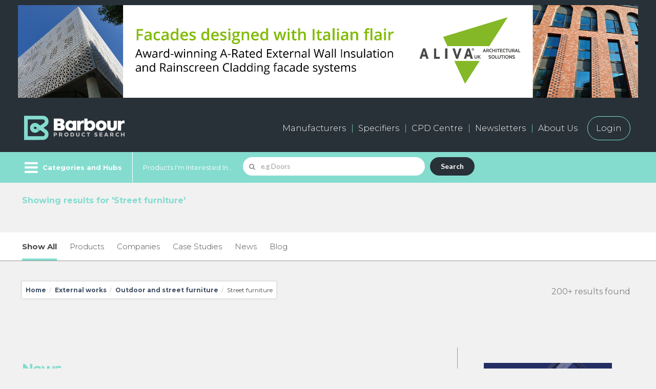

--- FILE ---
content_type: text/html; charset=utf-8
request_url: https://www.google.com/recaptcha/api2/anchor?ar=1&k=6Lf7Da8nAAAAAEaczp5B7RZ0ATNxCPRZs77wAC46&co=aHR0cHM6Ly93d3cuYmFyYm91cnByb2R1Y3RzZWFyY2guaW5mbzo0NDM.&hl=en&v=PoyoqOPhxBO7pBk68S4YbpHZ&size=normal&anchor-ms=20000&execute-ms=30000&cb=vssa2h1yd95p
body_size: 49393
content:
<!DOCTYPE HTML><html dir="ltr" lang="en"><head><meta http-equiv="Content-Type" content="text/html; charset=UTF-8">
<meta http-equiv="X-UA-Compatible" content="IE=edge">
<title>reCAPTCHA</title>
<style type="text/css">
/* cyrillic-ext */
@font-face {
  font-family: 'Roboto';
  font-style: normal;
  font-weight: 400;
  font-stretch: 100%;
  src: url(//fonts.gstatic.com/s/roboto/v48/KFO7CnqEu92Fr1ME7kSn66aGLdTylUAMa3GUBHMdazTgWw.woff2) format('woff2');
  unicode-range: U+0460-052F, U+1C80-1C8A, U+20B4, U+2DE0-2DFF, U+A640-A69F, U+FE2E-FE2F;
}
/* cyrillic */
@font-face {
  font-family: 'Roboto';
  font-style: normal;
  font-weight: 400;
  font-stretch: 100%;
  src: url(//fonts.gstatic.com/s/roboto/v48/KFO7CnqEu92Fr1ME7kSn66aGLdTylUAMa3iUBHMdazTgWw.woff2) format('woff2');
  unicode-range: U+0301, U+0400-045F, U+0490-0491, U+04B0-04B1, U+2116;
}
/* greek-ext */
@font-face {
  font-family: 'Roboto';
  font-style: normal;
  font-weight: 400;
  font-stretch: 100%;
  src: url(//fonts.gstatic.com/s/roboto/v48/KFO7CnqEu92Fr1ME7kSn66aGLdTylUAMa3CUBHMdazTgWw.woff2) format('woff2');
  unicode-range: U+1F00-1FFF;
}
/* greek */
@font-face {
  font-family: 'Roboto';
  font-style: normal;
  font-weight: 400;
  font-stretch: 100%;
  src: url(//fonts.gstatic.com/s/roboto/v48/KFO7CnqEu92Fr1ME7kSn66aGLdTylUAMa3-UBHMdazTgWw.woff2) format('woff2');
  unicode-range: U+0370-0377, U+037A-037F, U+0384-038A, U+038C, U+038E-03A1, U+03A3-03FF;
}
/* math */
@font-face {
  font-family: 'Roboto';
  font-style: normal;
  font-weight: 400;
  font-stretch: 100%;
  src: url(//fonts.gstatic.com/s/roboto/v48/KFO7CnqEu92Fr1ME7kSn66aGLdTylUAMawCUBHMdazTgWw.woff2) format('woff2');
  unicode-range: U+0302-0303, U+0305, U+0307-0308, U+0310, U+0312, U+0315, U+031A, U+0326-0327, U+032C, U+032F-0330, U+0332-0333, U+0338, U+033A, U+0346, U+034D, U+0391-03A1, U+03A3-03A9, U+03B1-03C9, U+03D1, U+03D5-03D6, U+03F0-03F1, U+03F4-03F5, U+2016-2017, U+2034-2038, U+203C, U+2040, U+2043, U+2047, U+2050, U+2057, U+205F, U+2070-2071, U+2074-208E, U+2090-209C, U+20D0-20DC, U+20E1, U+20E5-20EF, U+2100-2112, U+2114-2115, U+2117-2121, U+2123-214F, U+2190, U+2192, U+2194-21AE, U+21B0-21E5, U+21F1-21F2, U+21F4-2211, U+2213-2214, U+2216-22FF, U+2308-230B, U+2310, U+2319, U+231C-2321, U+2336-237A, U+237C, U+2395, U+239B-23B7, U+23D0, U+23DC-23E1, U+2474-2475, U+25AF, U+25B3, U+25B7, U+25BD, U+25C1, U+25CA, U+25CC, U+25FB, U+266D-266F, U+27C0-27FF, U+2900-2AFF, U+2B0E-2B11, U+2B30-2B4C, U+2BFE, U+3030, U+FF5B, U+FF5D, U+1D400-1D7FF, U+1EE00-1EEFF;
}
/* symbols */
@font-face {
  font-family: 'Roboto';
  font-style: normal;
  font-weight: 400;
  font-stretch: 100%;
  src: url(//fonts.gstatic.com/s/roboto/v48/KFO7CnqEu92Fr1ME7kSn66aGLdTylUAMaxKUBHMdazTgWw.woff2) format('woff2');
  unicode-range: U+0001-000C, U+000E-001F, U+007F-009F, U+20DD-20E0, U+20E2-20E4, U+2150-218F, U+2190, U+2192, U+2194-2199, U+21AF, U+21E6-21F0, U+21F3, U+2218-2219, U+2299, U+22C4-22C6, U+2300-243F, U+2440-244A, U+2460-24FF, U+25A0-27BF, U+2800-28FF, U+2921-2922, U+2981, U+29BF, U+29EB, U+2B00-2BFF, U+4DC0-4DFF, U+FFF9-FFFB, U+10140-1018E, U+10190-1019C, U+101A0, U+101D0-101FD, U+102E0-102FB, U+10E60-10E7E, U+1D2C0-1D2D3, U+1D2E0-1D37F, U+1F000-1F0FF, U+1F100-1F1AD, U+1F1E6-1F1FF, U+1F30D-1F30F, U+1F315, U+1F31C, U+1F31E, U+1F320-1F32C, U+1F336, U+1F378, U+1F37D, U+1F382, U+1F393-1F39F, U+1F3A7-1F3A8, U+1F3AC-1F3AF, U+1F3C2, U+1F3C4-1F3C6, U+1F3CA-1F3CE, U+1F3D4-1F3E0, U+1F3ED, U+1F3F1-1F3F3, U+1F3F5-1F3F7, U+1F408, U+1F415, U+1F41F, U+1F426, U+1F43F, U+1F441-1F442, U+1F444, U+1F446-1F449, U+1F44C-1F44E, U+1F453, U+1F46A, U+1F47D, U+1F4A3, U+1F4B0, U+1F4B3, U+1F4B9, U+1F4BB, U+1F4BF, U+1F4C8-1F4CB, U+1F4D6, U+1F4DA, U+1F4DF, U+1F4E3-1F4E6, U+1F4EA-1F4ED, U+1F4F7, U+1F4F9-1F4FB, U+1F4FD-1F4FE, U+1F503, U+1F507-1F50B, U+1F50D, U+1F512-1F513, U+1F53E-1F54A, U+1F54F-1F5FA, U+1F610, U+1F650-1F67F, U+1F687, U+1F68D, U+1F691, U+1F694, U+1F698, U+1F6AD, U+1F6B2, U+1F6B9-1F6BA, U+1F6BC, U+1F6C6-1F6CF, U+1F6D3-1F6D7, U+1F6E0-1F6EA, U+1F6F0-1F6F3, U+1F6F7-1F6FC, U+1F700-1F7FF, U+1F800-1F80B, U+1F810-1F847, U+1F850-1F859, U+1F860-1F887, U+1F890-1F8AD, U+1F8B0-1F8BB, U+1F8C0-1F8C1, U+1F900-1F90B, U+1F93B, U+1F946, U+1F984, U+1F996, U+1F9E9, U+1FA00-1FA6F, U+1FA70-1FA7C, U+1FA80-1FA89, U+1FA8F-1FAC6, U+1FACE-1FADC, U+1FADF-1FAE9, U+1FAF0-1FAF8, U+1FB00-1FBFF;
}
/* vietnamese */
@font-face {
  font-family: 'Roboto';
  font-style: normal;
  font-weight: 400;
  font-stretch: 100%;
  src: url(//fonts.gstatic.com/s/roboto/v48/KFO7CnqEu92Fr1ME7kSn66aGLdTylUAMa3OUBHMdazTgWw.woff2) format('woff2');
  unicode-range: U+0102-0103, U+0110-0111, U+0128-0129, U+0168-0169, U+01A0-01A1, U+01AF-01B0, U+0300-0301, U+0303-0304, U+0308-0309, U+0323, U+0329, U+1EA0-1EF9, U+20AB;
}
/* latin-ext */
@font-face {
  font-family: 'Roboto';
  font-style: normal;
  font-weight: 400;
  font-stretch: 100%;
  src: url(//fonts.gstatic.com/s/roboto/v48/KFO7CnqEu92Fr1ME7kSn66aGLdTylUAMa3KUBHMdazTgWw.woff2) format('woff2');
  unicode-range: U+0100-02BA, U+02BD-02C5, U+02C7-02CC, U+02CE-02D7, U+02DD-02FF, U+0304, U+0308, U+0329, U+1D00-1DBF, U+1E00-1E9F, U+1EF2-1EFF, U+2020, U+20A0-20AB, U+20AD-20C0, U+2113, U+2C60-2C7F, U+A720-A7FF;
}
/* latin */
@font-face {
  font-family: 'Roboto';
  font-style: normal;
  font-weight: 400;
  font-stretch: 100%;
  src: url(//fonts.gstatic.com/s/roboto/v48/KFO7CnqEu92Fr1ME7kSn66aGLdTylUAMa3yUBHMdazQ.woff2) format('woff2');
  unicode-range: U+0000-00FF, U+0131, U+0152-0153, U+02BB-02BC, U+02C6, U+02DA, U+02DC, U+0304, U+0308, U+0329, U+2000-206F, U+20AC, U+2122, U+2191, U+2193, U+2212, U+2215, U+FEFF, U+FFFD;
}
/* cyrillic-ext */
@font-face {
  font-family: 'Roboto';
  font-style: normal;
  font-weight: 500;
  font-stretch: 100%;
  src: url(//fonts.gstatic.com/s/roboto/v48/KFO7CnqEu92Fr1ME7kSn66aGLdTylUAMa3GUBHMdazTgWw.woff2) format('woff2');
  unicode-range: U+0460-052F, U+1C80-1C8A, U+20B4, U+2DE0-2DFF, U+A640-A69F, U+FE2E-FE2F;
}
/* cyrillic */
@font-face {
  font-family: 'Roboto';
  font-style: normal;
  font-weight: 500;
  font-stretch: 100%;
  src: url(//fonts.gstatic.com/s/roboto/v48/KFO7CnqEu92Fr1ME7kSn66aGLdTylUAMa3iUBHMdazTgWw.woff2) format('woff2');
  unicode-range: U+0301, U+0400-045F, U+0490-0491, U+04B0-04B1, U+2116;
}
/* greek-ext */
@font-face {
  font-family: 'Roboto';
  font-style: normal;
  font-weight: 500;
  font-stretch: 100%;
  src: url(//fonts.gstatic.com/s/roboto/v48/KFO7CnqEu92Fr1ME7kSn66aGLdTylUAMa3CUBHMdazTgWw.woff2) format('woff2');
  unicode-range: U+1F00-1FFF;
}
/* greek */
@font-face {
  font-family: 'Roboto';
  font-style: normal;
  font-weight: 500;
  font-stretch: 100%;
  src: url(//fonts.gstatic.com/s/roboto/v48/KFO7CnqEu92Fr1ME7kSn66aGLdTylUAMa3-UBHMdazTgWw.woff2) format('woff2');
  unicode-range: U+0370-0377, U+037A-037F, U+0384-038A, U+038C, U+038E-03A1, U+03A3-03FF;
}
/* math */
@font-face {
  font-family: 'Roboto';
  font-style: normal;
  font-weight: 500;
  font-stretch: 100%;
  src: url(//fonts.gstatic.com/s/roboto/v48/KFO7CnqEu92Fr1ME7kSn66aGLdTylUAMawCUBHMdazTgWw.woff2) format('woff2');
  unicode-range: U+0302-0303, U+0305, U+0307-0308, U+0310, U+0312, U+0315, U+031A, U+0326-0327, U+032C, U+032F-0330, U+0332-0333, U+0338, U+033A, U+0346, U+034D, U+0391-03A1, U+03A3-03A9, U+03B1-03C9, U+03D1, U+03D5-03D6, U+03F0-03F1, U+03F4-03F5, U+2016-2017, U+2034-2038, U+203C, U+2040, U+2043, U+2047, U+2050, U+2057, U+205F, U+2070-2071, U+2074-208E, U+2090-209C, U+20D0-20DC, U+20E1, U+20E5-20EF, U+2100-2112, U+2114-2115, U+2117-2121, U+2123-214F, U+2190, U+2192, U+2194-21AE, U+21B0-21E5, U+21F1-21F2, U+21F4-2211, U+2213-2214, U+2216-22FF, U+2308-230B, U+2310, U+2319, U+231C-2321, U+2336-237A, U+237C, U+2395, U+239B-23B7, U+23D0, U+23DC-23E1, U+2474-2475, U+25AF, U+25B3, U+25B7, U+25BD, U+25C1, U+25CA, U+25CC, U+25FB, U+266D-266F, U+27C0-27FF, U+2900-2AFF, U+2B0E-2B11, U+2B30-2B4C, U+2BFE, U+3030, U+FF5B, U+FF5D, U+1D400-1D7FF, U+1EE00-1EEFF;
}
/* symbols */
@font-face {
  font-family: 'Roboto';
  font-style: normal;
  font-weight: 500;
  font-stretch: 100%;
  src: url(//fonts.gstatic.com/s/roboto/v48/KFO7CnqEu92Fr1ME7kSn66aGLdTylUAMaxKUBHMdazTgWw.woff2) format('woff2');
  unicode-range: U+0001-000C, U+000E-001F, U+007F-009F, U+20DD-20E0, U+20E2-20E4, U+2150-218F, U+2190, U+2192, U+2194-2199, U+21AF, U+21E6-21F0, U+21F3, U+2218-2219, U+2299, U+22C4-22C6, U+2300-243F, U+2440-244A, U+2460-24FF, U+25A0-27BF, U+2800-28FF, U+2921-2922, U+2981, U+29BF, U+29EB, U+2B00-2BFF, U+4DC0-4DFF, U+FFF9-FFFB, U+10140-1018E, U+10190-1019C, U+101A0, U+101D0-101FD, U+102E0-102FB, U+10E60-10E7E, U+1D2C0-1D2D3, U+1D2E0-1D37F, U+1F000-1F0FF, U+1F100-1F1AD, U+1F1E6-1F1FF, U+1F30D-1F30F, U+1F315, U+1F31C, U+1F31E, U+1F320-1F32C, U+1F336, U+1F378, U+1F37D, U+1F382, U+1F393-1F39F, U+1F3A7-1F3A8, U+1F3AC-1F3AF, U+1F3C2, U+1F3C4-1F3C6, U+1F3CA-1F3CE, U+1F3D4-1F3E0, U+1F3ED, U+1F3F1-1F3F3, U+1F3F5-1F3F7, U+1F408, U+1F415, U+1F41F, U+1F426, U+1F43F, U+1F441-1F442, U+1F444, U+1F446-1F449, U+1F44C-1F44E, U+1F453, U+1F46A, U+1F47D, U+1F4A3, U+1F4B0, U+1F4B3, U+1F4B9, U+1F4BB, U+1F4BF, U+1F4C8-1F4CB, U+1F4D6, U+1F4DA, U+1F4DF, U+1F4E3-1F4E6, U+1F4EA-1F4ED, U+1F4F7, U+1F4F9-1F4FB, U+1F4FD-1F4FE, U+1F503, U+1F507-1F50B, U+1F50D, U+1F512-1F513, U+1F53E-1F54A, U+1F54F-1F5FA, U+1F610, U+1F650-1F67F, U+1F687, U+1F68D, U+1F691, U+1F694, U+1F698, U+1F6AD, U+1F6B2, U+1F6B9-1F6BA, U+1F6BC, U+1F6C6-1F6CF, U+1F6D3-1F6D7, U+1F6E0-1F6EA, U+1F6F0-1F6F3, U+1F6F7-1F6FC, U+1F700-1F7FF, U+1F800-1F80B, U+1F810-1F847, U+1F850-1F859, U+1F860-1F887, U+1F890-1F8AD, U+1F8B0-1F8BB, U+1F8C0-1F8C1, U+1F900-1F90B, U+1F93B, U+1F946, U+1F984, U+1F996, U+1F9E9, U+1FA00-1FA6F, U+1FA70-1FA7C, U+1FA80-1FA89, U+1FA8F-1FAC6, U+1FACE-1FADC, U+1FADF-1FAE9, U+1FAF0-1FAF8, U+1FB00-1FBFF;
}
/* vietnamese */
@font-face {
  font-family: 'Roboto';
  font-style: normal;
  font-weight: 500;
  font-stretch: 100%;
  src: url(//fonts.gstatic.com/s/roboto/v48/KFO7CnqEu92Fr1ME7kSn66aGLdTylUAMa3OUBHMdazTgWw.woff2) format('woff2');
  unicode-range: U+0102-0103, U+0110-0111, U+0128-0129, U+0168-0169, U+01A0-01A1, U+01AF-01B0, U+0300-0301, U+0303-0304, U+0308-0309, U+0323, U+0329, U+1EA0-1EF9, U+20AB;
}
/* latin-ext */
@font-face {
  font-family: 'Roboto';
  font-style: normal;
  font-weight: 500;
  font-stretch: 100%;
  src: url(//fonts.gstatic.com/s/roboto/v48/KFO7CnqEu92Fr1ME7kSn66aGLdTylUAMa3KUBHMdazTgWw.woff2) format('woff2');
  unicode-range: U+0100-02BA, U+02BD-02C5, U+02C7-02CC, U+02CE-02D7, U+02DD-02FF, U+0304, U+0308, U+0329, U+1D00-1DBF, U+1E00-1E9F, U+1EF2-1EFF, U+2020, U+20A0-20AB, U+20AD-20C0, U+2113, U+2C60-2C7F, U+A720-A7FF;
}
/* latin */
@font-face {
  font-family: 'Roboto';
  font-style: normal;
  font-weight: 500;
  font-stretch: 100%;
  src: url(//fonts.gstatic.com/s/roboto/v48/KFO7CnqEu92Fr1ME7kSn66aGLdTylUAMa3yUBHMdazQ.woff2) format('woff2');
  unicode-range: U+0000-00FF, U+0131, U+0152-0153, U+02BB-02BC, U+02C6, U+02DA, U+02DC, U+0304, U+0308, U+0329, U+2000-206F, U+20AC, U+2122, U+2191, U+2193, U+2212, U+2215, U+FEFF, U+FFFD;
}
/* cyrillic-ext */
@font-face {
  font-family: 'Roboto';
  font-style: normal;
  font-weight: 900;
  font-stretch: 100%;
  src: url(//fonts.gstatic.com/s/roboto/v48/KFO7CnqEu92Fr1ME7kSn66aGLdTylUAMa3GUBHMdazTgWw.woff2) format('woff2');
  unicode-range: U+0460-052F, U+1C80-1C8A, U+20B4, U+2DE0-2DFF, U+A640-A69F, U+FE2E-FE2F;
}
/* cyrillic */
@font-face {
  font-family: 'Roboto';
  font-style: normal;
  font-weight: 900;
  font-stretch: 100%;
  src: url(//fonts.gstatic.com/s/roboto/v48/KFO7CnqEu92Fr1ME7kSn66aGLdTylUAMa3iUBHMdazTgWw.woff2) format('woff2');
  unicode-range: U+0301, U+0400-045F, U+0490-0491, U+04B0-04B1, U+2116;
}
/* greek-ext */
@font-face {
  font-family: 'Roboto';
  font-style: normal;
  font-weight: 900;
  font-stretch: 100%;
  src: url(//fonts.gstatic.com/s/roboto/v48/KFO7CnqEu92Fr1ME7kSn66aGLdTylUAMa3CUBHMdazTgWw.woff2) format('woff2');
  unicode-range: U+1F00-1FFF;
}
/* greek */
@font-face {
  font-family: 'Roboto';
  font-style: normal;
  font-weight: 900;
  font-stretch: 100%;
  src: url(//fonts.gstatic.com/s/roboto/v48/KFO7CnqEu92Fr1ME7kSn66aGLdTylUAMa3-UBHMdazTgWw.woff2) format('woff2');
  unicode-range: U+0370-0377, U+037A-037F, U+0384-038A, U+038C, U+038E-03A1, U+03A3-03FF;
}
/* math */
@font-face {
  font-family: 'Roboto';
  font-style: normal;
  font-weight: 900;
  font-stretch: 100%;
  src: url(//fonts.gstatic.com/s/roboto/v48/KFO7CnqEu92Fr1ME7kSn66aGLdTylUAMawCUBHMdazTgWw.woff2) format('woff2');
  unicode-range: U+0302-0303, U+0305, U+0307-0308, U+0310, U+0312, U+0315, U+031A, U+0326-0327, U+032C, U+032F-0330, U+0332-0333, U+0338, U+033A, U+0346, U+034D, U+0391-03A1, U+03A3-03A9, U+03B1-03C9, U+03D1, U+03D5-03D6, U+03F0-03F1, U+03F4-03F5, U+2016-2017, U+2034-2038, U+203C, U+2040, U+2043, U+2047, U+2050, U+2057, U+205F, U+2070-2071, U+2074-208E, U+2090-209C, U+20D0-20DC, U+20E1, U+20E5-20EF, U+2100-2112, U+2114-2115, U+2117-2121, U+2123-214F, U+2190, U+2192, U+2194-21AE, U+21B0-21E5, U+21F1-21F2, U+21F4-2211, U+2213-2214, U+2216-22FF, U+2308-230B, U+2310, U+2319, U+231C-2321, U+2336-237A, U+237C, U+2395, U+239B-23B7, U+23D0, U+23DC-23E1, U+2474-2475, U+25AF, U+25B3, U+25B7, U+25BD, U+25C1, U+25CA, U+25CC, U+25FB, U+266D-266F, U+27C0-27FF, U+2900-2AFF, U+2B0E-2B11, U+2B30-2B4C, U+2BFE, U+3030, U+FF5B, U+FF5D, U+1D400-1D7FF, U+1EE00-1EEFF;
}
/* symbols */
@font-face {
  font-family: 'Roboto';
  font-style: normal;
  font-weight: 900;
  font-stretch: 100%;
  src: url(//fonts.gstatic.com/s/roboto/v48/KFO7CnqEu92Fr1ME7kSn66aGLdTylUAMaxKUBHMdazTgWw.woff2) format('woff2');
  unicode-range: U+0001-000C, U+000E-001F, U+007F-009F, U+20DD-20E0, U+20E2-20E4, U+2150-218F, U+2190, U+2192, U+2194-2199, U+21AF, U+21E6-21F0, U+21F3, U+2218-2219, U+2299, U+22C4-22C6, U+2300-243F, U+2440-244A, U+2460-24FF, U+25A0-27BF, U+2800-28FF, U+2921-2922, U+2981, U+29BF, U+29EB, U+2B00-2BFF, U+4DC0-4DFF, U+FFF9-FFFB, U+10140-1018E, U+10190-1019C, U+101A0, U+101D0-101FD, U+102E0-102FB, U+10E60-10E7E, U+1D2C0-1D2D3, U+1D2E0-1D37F, U+1F000-1F0FF, U+1F100-1F1AD, U+1F1E6-1F1FF, U+1F30D-1F30F, U+1F315, U+1F31C, U+1F31E, U+1F320-1F32C, U+1F336, U+1F378, U+1F37D, U+1F382, U+1F393-1F39F, U+1F3A7-1F3A8, U+1F3AC-1F3AF, U+1F3C2, U+1F3C4-1F3C6, U+1F3CA-1F3CE, U+1F3D4-1F3E0, U+1F3ED, U+1F3F1-1F3F3, U+1F3F5-1F3F7, U+1F408, U+1F415, U+1F41F, U+1F426, U+1F43F, U+1F441-1F442, U+1F444, U+1F446-1F449, U+1F44C-1F44E, U+1F453, U+1F46A, U+1F47D, U+1F4A3, U+1F4B0, U+1F4B3, U+1F4B9, U+1F4BB, U+1F4BF, U+1F4C8-1F4CB, U+1F4D6, U+1F4DA, U+1F4DF, U+1F4E3-1F4E6, U+1F4EA-1F4ED, U+1F4F7, U+1F4F9-1F4FB, U+1F4FD-1F4FE, U+1F503, U+1F507-1F50B, U+1F50D, U+1F512-1F513, U+1F53E-1F54A, U+1F54F-1F5FA, U+1F610, U+1F650-1F67F, U+1F687, U+1F68D, U+1F691, U+1F694, U+1F698, U+1F6AD, U+1F6B2, U+1F6B9-1F6BA, U+1F6BC, U+1F6C6-1F6CF, U+1F6D3-1F6D7, U+1F6E0-1F6EA, U+1F6F0-1F6F3, U+1F6F7-1F6FC, U+1F700-1F7FF, U+1F800-1F80B, U+1F810-1F847, U+1F850-1F859, U+1F860-1F887, U+1F890-1F8AD, U+1F8B0-1F8BB, U+1F8C0-1F8C1, U+1F900-1F90B, U+1F93B, U+1F946, U+1F984, U+1F996, U+1F9E9, U+1FA00-1FA6F, U+1FA70-1FA7C, U+1FA80-1FA89, U+1FA8F-1FAC6, U+1FACE-1FADC, U+1FADF-1FAE9, U+1FAF0-1FAF8, U+1FB00-1FBFF;
}
/* vietnamese */
@font-face {
  font-family: 'Roboto';
  font-style: normal;
  font-weight: 900;
  font-stretch: 100%;
  src: url(//fonts.gstatic.com/s/roboto/v48/KFO7CnqEu92Fr1ME7kSn66aGLdTylUAMa3OUBHMdazTgWw.woff2) format('woff2');
  unicode-range: U+0102-0103, U+0110-0111, U+0128-0129, U+0168-0169, U+01A0-01A1, U+01AF-01B0, U+0300-0301, U+0303-0304, U+0308-0309, U+0323, U+0329, U+1EA0-1EF9, U+20AB;
}
/* latin-ext */
@font-face {
  font-family: 'Roboto';
  font-style: normal;
  font-weight: 900;
  font-stretch: 100%;
  src: url(//fonts.gstatic.com/s/roboto/v48/KFO7CnqEu92Fr1ME7kSn66aGLdTylUAMa3KUBHMdazTgWw.woff2) format('woff2');
  unicode-range: U+0100-02BA, U+02BD-02C5, U+02C7-02CC, U+02CE-02D7, U+02DD-02FF, U+0304, U+0308, U+0329, U+1D00-1DBF, U+1E00-1E9F, U+1EF2-1EFF, U+2020, U+20A0-20AB, U+20AD-20C0, U+2113, U+2C60-2C7F, U+A720-A7FF;
}
/* latin */
@font-face {
  font-family: 'Roboto';
  font-style: normal;
  font-weight: 900;
  font-stretch: 100%;
  src: url(//fonts.gstatic.com/s/roboto/v48/KFO7CnqEu92Fr1ME7kSn66aGLdTylUAMa3yUBHMdazQ.woff2) format('woff2');
  unicode-range: U+0000-00FF, U+0131, U+0152-0153, U+02BB-02BC, U+02C6, U+02DA, U+02DC, U+0304, U+0308, U+0329, U+2000-206F, U+20AC, U+2122, U+2191, U+2193, U+2212, U+2215, U+FEFF, U+FFFD;
}

</style>
<link rel="stylesheet" type="text/css" href="https://www.gstatic.com/recaptcha/releases/PoyoqOPhxBO7pBk68S4YbpHZ/styles__ltr.css">
<script nonce="Oj-b6Gycn7eGaoe3PmODow" type="text/javascript">window['__recaptcha_api'] = 'https://www.google.com/recaptcha/api2/';</script>
<script type="text/javascript" src="https://www.gstatic.com/recaptcha/releases/PoyoqOPhxBO7pBk68S4YbpHZ/recaptcha__en.js" nonce="Oj-b6Gycn7eGaoe3PmODow">
      
    </script></head>
<body><div id="rc-anchor-alert" class="rc-anchor-alert"></div>
<input type="hidden" id="recaptcha-token" value="[base64]">
<script type="text/javascript" nonce="Oj-b6Gycn7eGaoe3PmODow">
      recaptcha.anchor.Main.init("[\x22ainput\x22,[\x22bgdata\x22,\x22\x22,\[base64]/[base64]/[base64]/bmV3IHJbeF0oY1swXSk6RT09Mj9uZXcgclt4XShjWzBdLGNbMV0pOkU9PTM/bmV3IHJbeF0oY1swXSxjWzFdLGNbMl0pOkU9PTQ/[base64]/[base64]/[base64]/[base64]/[base64]/[base64]/[base64]/[base64]\x22,\[base64]\x22,\x22YcK5wow7S8Kpw5ArwqPCsR0VwpFmw4nDgCHDhjshOcOwFMOEbA1zwoM8TMKYHMOUTRp7N0rDvQ3DuUrCgx/[base64]/CkMKELMKgMsOaLwZUwpFwW8OeEG8Xwr3DtwLDumVdwqpuCBTDisKXG3t/DCDDp8OWwpcUG8KWw5/Cu8O/w5zDgxc/[base64]/f2wewrDDhHQBFjjCp8KbH8KFO1HDssOmWcOtXMKYXUXDshnCssOjaV8ofsOeXMKlwqnDv0XDh3UTwoXDmsOHc8Oww5PCn1fDmsOnw7vDoMKiCsOuwqXDtQpVw6RhF8Kzw4fDvlNybUnDhhtDw7vCgMK4csOVw6jDg8KeGcK6w6R/ccO/[base64]/wrJDWsK8w4lLKBDDlU/CilfDon90woxXw7gjcsKBw4Ibwrt3FDdgw7bCphPDinMgw6J7UR/[base64]/ChCMFS2wKOcOswpwkeMOLw5XCosKXZMKdJcOiw7cOwrfDuW7CncKfQCQULjDDnsKVFcOIw7fDtcKmewzCtgfDpxs2w5rCl8OEw6o/wovDglXDnUTDsjdMcnwyI8KyS8O0RsOawqY0woc/[base64]/CtMKzwptBw55awqMZHcKEZsKGwpjDpy3CtxsTwrZ/[base64]/wrFNCMKgXhtXUV5LwqU0wrtUJ8OHKlXDsR4lC8Olwr/Du8Kmw44HKS7Dt8O/aUxlFMKKwpHCmMKSw67DgcOuwprDucOyw5vClXx8R8KPwrsNfRozw6rDphDDg8Oyw7PDhMOJY8OmwoDCnsKfwq/CnSRkwqsUXcO6woFDwoZAw7DDs8O5OWvCgXjCjAJuwrYxAMOnwpvDqsKWbcOFw7jCtMKmw5xkPAnDssKQwrvCuMO3YXPDm3FYwqDDmwAmw77Co3fClXlXUktVZsO8BntfXGHDg27CncOpwobCs8O0M1/Cmx7CtjsscQHCqMOqw5tww71/wqpZwoB6ShjCokXDvMO1ccOoD8KoRTADwpnCiEolw6jCgk/CisO+ZMOdZSrCrsORwpzDgcKkw6wjw7fDlMOSwoPCvlpxwpZdE0zDocK8w6bCiMKEVCcIHSE0wooLS8KlwrZoLcO5wrXDqcORwpzDiMKBw4phw4jDlMOGw7txwr9WwqbCnS4nc8KZT2RGwp/CscOmwp5Xw6Bbw5LDnhIla8KYPMO3GGkmB1F1P3I5fRjCrwTDpDvCocKIwpw8wrvDisOzcEEbVQdGwpFvBMOGwrXCrsOYwp1zW8Kkw7ksdsOmwq0sVMOBEETChMKbcx3CksOfLkI4OcO/[base64]/CnMKiwqPDg8KFLsKcw77ClHvCksO7C8Klwqc1KxvDt8O2M8OLwrZzwqtdw4ttSMKVWm9zwqd/[base64]/[base64]/woHDjsOtw79Zw6nCvEhpw7czUcK/R8O7acOGwrLCncKZFjTCk1sbwrI8wqdSwrIPw4VAH8OAworCqgQ/[base64]/Ch04/wq/CnMOyNcKYUhgcwobDqcK+IUvDhMKzIWPDr1TDrjXDijgpXMOaEMKcRMOCw4pkw6gzwrPDgcKVwqTCkx/CocOUwpIVw7zDrVnDlnJObxgjXhTDjsKcwo4sHsO8wqEIwq5QwqAkSMKjw6PCvsOLdz5bL8OWwoh9wovCiWJgP8O0WEvCn8O/KMKAVMO0w75zw4ZoZsO7IsOkFcO1w6/ClcK0w7fCgsK3PyfCkMKzwoJ/[base64]/DnC/Cr03DoRXDly8rwqDCtsK/[base64]/[base64]/ChMOGw49Iw6QKw5V3A8OLUcKcFcKjwoEsfMK4wpkLAQTCmsK/[base64]/YMOww5dew6sDw7JoMcOOw4/[base64]/CuU3ClcO6Z1DDiQjCg2s/F3DCpRZGIMKMf8OzJk/Cj0bDsMKewq0nwpUhBEfCgMKSw4kTX1vClQjDulpdNMK1w7XCnxFdw5fCucOLHHxpw5rClMOVSEzCvkItw50aW8Kgb8OZw6LDoF3CoMOzwrTDuMKMwrRzLcOswr7CgEo9w6nCkMKDXx/CnAo+BSLClXvDpMOCw7NhdTnDjUzCrMO+woEXwq7Ds3LDqwwQwpPDoA7Di8OPA34JAS/[base64]/Dk8KHByRmRm8oIsKRdXHDpcOScsKxPMOHwr7CrMOMXyzCtQpOw73DlsK5wpDCo8OHWyfDnHLDtsOOwrwxbzXCisOfw5LCpcK1G8Kqw7kYE1jCh1xPAzvDgMOZHBjDqgXDlF9hw6ZDdBjCnmwHw6LDigg3wrnCtsOBw7/ClDzDksKhw5BBwrzDtsObw5Mxw6IUwpXCnjjCisOCGWkvS8KGOB4BFsO2wpPCjsOGw7XCo8KGwofCpsKsX0bDm8OBwo/Cv8OSAFALw7IoNhRzK8OcY8OiGMOywrVSw6o4OT4qwpzDtE19w5Zww5rCsxMrw4/CncO0wqHDuB5BVgRbcR3ChsONFVtHwotndcOjwphJEsOnIMKew6LDkDHDuMOTw4fDsAd7wqbDmAnCnMKVO8Ksw5fCqC99woFJTMOGw5dsLFfDo2FZd8OUwrfDkMOXw7TChjxsw6IbHTTDqyHCgm7CnMOiTB4+w67DocKnw6fCvcKtw4jCicOrUU/Dv8OSw5jCqSQ1wpTDlk/DicOuJsKBwqDCp8O3YjnDnx7CrMK4EMOrwqnCpnQlwqDCscO/wr5XDcKlQkrClsOgMkRtw6/DiRBsccKXwpR6OsOpwqV8wq5Kw44Qwqp6RMOlw5zDn8KawrzDmMO4HU/[base64]/DiTDDukojwqBJLcKuw5fCnsKOWSENw67DsybCgAZ9wpAkw5TDqmgLeRYcwrrDgMKAKsKfUhXCpnzDq8KNwpzDmGNPScKZZ1zDnBnDs8OZw6JlSh/Cr8KdYTw+ABbDu8OCwoZ0w4DDh8K+w5nCkcKtw77CvRPDghorBX4Ww5LCvcO/Vm/[base64]/Duj4zw4t3wp7DhMKow4jCgcKQw7vCu1tgc8KcQWYSMlrDuXIKwqHDm2zDs0rCgcKkw7cxwpg1b8K9XMKaH8O/[base64]/RsK9w67DugnCrj3ChHRPw63CksORKVrChhh4MXXCi1XCtWg9wp9yw6rDmsKKw6XDkUPDn8Kmw5zCsMOpw5VmL8O/H8OaNj40GFEYSsKdw5MjwpY4w5lRw7ohw5U6w5cBw6PCjcOUGRkVwoRkS1vDvsKdAMORw7zCk8K0ZsK5SyTDgSbCi8K6QALCmMKRwpHCjMOGPcOxd8OHPMK/aTTDosKabDtrwqMdHcObw6olw5/DicOWERpxw78IWMO+OcKNDSfCkjLDnMKreMODUMOCCcKwYkERw7N3wqExw7p2f8OKw5TDrUPDhMOww4LCkcK/w6nCmsKCw6/DqsOIw7DDnyB0UG4XKsKLwrgvSCrCqBXDpnDCvcKcHsKmw7oqJ8KvD8KbCcKtdntKNsOTEHdMM17CtR3DvTBFBsO5w6bDlMKrw60cPyLDjBgYwr/Dmh/CtwNTwqzDtsKiCRzDrW/CtcOgCnLDkX3CmcOzPsOMa8KQwo7DoMKgwo5qw6zCscKJLwHCqyLCq1/Cv3Vrw5rDnEQrT2kHG8OWaMK2w4LCo8KpHcOBw48TKcOww6DDmcKLw4nDvsKPwpjCqB3CmRTCtBQ/H1fCmx/ChBfCrMOXBMKCRB0NBXTCnMOWDVXDgsOlw7jClsOdLScTwpvDqBPCqcKEw5d/[base64]/DmQRUwqbCo0vCmHHCtcK2w50SwpgjLU9gOMOcw5HDiQkowq/DuDNmwpbClU0hw7kAw4R7w7MOw6HDuMOdBcK5wrZCei1pw5HDvSHCkcKXRSlYw4/CkUkxFcKQeSEUNjx/HMOvwrnDisK0dcKqwpvDoyfCnCHCsyk2w5rDqwzDhBXDhcOofRwHwrbDvBbDuT/[base64]/Dkz/[base64]/DsFHDpTRtccOWwql8wodSFMOCwpHDvsKQXynDvAAvbiDCvcOYPsKywqnDlgXCj3wVdcKSw4xtw6h2OSA3wpbDpMKXfsOSfMOpwoZRwpnDpnvDj8KzKC3DiQXCqcO8w541PT3DlmBDwqIvw5oyN3LCtsOow6pqdnbCmcKEeCnDmWAgwr7CnTTClE/DvQwfwq3DuzPDjAB6KkBUwoHCmh/[base64]/[base64]/DuMKZw7s/w6h/eEvCrcKuw6zDn8Okd8O/A8Oaw59Ew5cuUB/DjcKaw4/CuS8XI3XCsMO+SMKxw7pJwrjCik9dFMO1PMKoahTCq2Q5OHHDj2jDp8OFwrsTNMK8Q8K/w6NIGsOGD8Kzw6PDt1PCl8Oowq4BecO2cxsbCMOOw5vCksOPw5rDgF17w4JHwozCnGouMSlzw6PDmCXCnHM/[base64]/DoFlYw5DDpXgBw6kbw5vDiivCmAwZw6HCnkJNHmNzeUTDvj4iDcK6Ul/[base64]/CrMKUwr7CqnnCtlvCpyPDjz3CnhpmBMKVD10RPsKawr3CkiZkwrDDuSrDr8KlAMKDA2PDhMK4w47CsQrDmTgfwo/DiS0VEFJjwpgLCsKsRsOkw7PCtl3DnlrCpcKVC8K0Lz4NSEMxw4nDm8K3w5TCsF1CTSjDvzgiUcOfSjUoIjfDrh/ClQYUw7U1w44hO8KAwrQvwpYnwp1+K8OBaUxuEyHCnw/CtXF3BDsxYkHDvsOvw4dow5XDr8OEwo9SwqPCn8K/[base64]/w6XCncO0TMKPDcK3WQjCpcOsQ3jDl8OyFMOTSjjDtMO+dMOqw655Z8OZw7fChXtQwrcaemgvwqTDtjjCj8Kdwp/DnsKpPwltw57DqMOaw4rCqmPCjHJSwr0pFsOnRsOXw5TCmcK+wrjDkV3Cm8OuaMKbAsKGwrjCgUhKdGN2W8KXacK7AsKpwoTCv8OTw5IIw5hFw4XCrCQOwr3CtUPDsFvCkHbCu2U+wqPDjsKTYcKZwoZ1chYrwoHCkcOfLFHCrmBgwqUnw4R/GcKkfHMOTMKNOnrDqzd7wrBSwpbDpsOqasKqOcOhwoBBw7vCt8KwesKYScKjc8O/HHwIwqTDvcKqBw3CmEHDgsOeBHsPSmkRAyLDn8OmHsKewoBSH8K3w5heL33Cu37CgE3Cj2LCkcKoUVPDlsOBBcOFw4N5WcKyCgvCrcOOFBw+VsKAZy8qw6QzX8KCUQ3Di8OowojCvhhNdsKdWVETwpMOw6/CpsOzJsKAD8O+w4hbwrrDjsK2w7nDnVEDDcOUwoVCwqLDqg53wp7DlTTDqcKgwpgxwrnDoyXDiWpJw7R8YMKtw5DCvxDDosKCwr/CqsOAw489VsObwoERSMKiasK1FcKow7jDlnF9wrR0O0kjUzsbV3fDtcKHAz7CvMO6SMOhw5/CkTzDkcOoVRELWsOtQRhKEMOoFSvDklsLNcKnw7HCssKyFHTDrWvDmMOzwo7Cm8KlXcKpw4zCgi/CuMK/w69Ew4YuVyzDhz89wp9xwopeDGtcwoPCm8KAOcOFXlTDtUMHwpXDtMKFw7LDhVgCw4vCh8KNQMK+cwhBRAbDpGUmOcKywq/DmWMuKGpVdzrCj23DmB8jwqoxdXnCrTjDqU5CIMOEw5HCjnXDlsOiGW1mw4drc39ow43DucOZw74EwrMJw6dBworDvztJc13CjEUxMsOJNcKmwrHDjBbCsQ3DvAMPUsKmwqNMFB/Cu8ObwoDCpS/CmcO2w6fDilpvLhvDgljDssOzwrpSw63Cp2pjwpzCvEorw6TDuE08EcKnWMOhCsOGwpFZw5XDscOfPlrDlRHDjx7DiUbDlWzDmX/CtyfCocKvWsKuN8KFAsKuWEPCiVUewqjCukQyOUkDAF/DlWfCr0TCisKCS11MwptzwrMAw7HDicOzQWxSw5nCnsK+wrbDqsKUwqjDkMO7eVHCnSBMLcKnwpbDimktwqt5QWvCrGNBwqbCisKUSw7CvMK/QcO0w57Duz0HMMO+wpPCjBZ9asOzw6QFw7JOw4PDgSDDsjM1McOTw71kw4Rnw7M+TsKwSSrDtsOow4MNasK4ZcKSBW7DmcKjfjQKw6Afw5XCmMK2fhLClsOufcKzO8K/ScOICcKaPsO/w47CtTVKw4hkdcOxa8KPw71hwo5KfMO5GcKQd8O2c8KLw7F3fljCjHTDmcObwovDksOdfcKbw7PDk8K3w55PdMOmaMOfwrA4wqpLwpFrwpYhw5bCs8OBw5/DjBlKR8KxPcKXw4NKwq/Cl8Kfw5dfeHhaw67DhB1yHybCjWsIMsKBw7x7wrPCgBMxwo/DqjDCk8OwwqLDucOvw7nCosKww45sbMK4ZQ/CrMOMPMKVXsOfwqcpw7fCgywswrPCkldOw6PDoktQRg/Dvk/CpcKiwpjDi8OQwoZiNC4Jw43CocKzeMOJw71KwqXCqMK0w5LDm8KWHMOWw4vClUESw7cHbw4xwrkvWsONRDddw6drwoLCsWcMw4fCicKRACAhQAPDlSrCkcOww6/CusKFwoNhLWJNwojDsQXCgMOSV3kgwrLCmsK1w7sAMV40w5TDil/[base64]/DhGrCvsOew7xgw5Fqw6t+QxbChsOEwqXDlMKPw4nCnn7DrcKzw7lpOwg4wrorw4AXa1zDkcO6w7cIw7klOS3DqcKDQ8K/ahgNwrNIO2vCvMKHwqPDgsO7W3nCsVfCpMK2UMOaIcKJw67DmcKWHW5nwpPChsKLJMKzHWTDoVvCs8O7w6QXYU/DnRzCisOcwpzDmkYHRsOVw58sw7wzw5cjNANBBC8bw6fDljwSEcKhwrRcwp9uw6zCkMK8w7vCknAvwrIDwrUtT3MowqwHwoBFwqnDqDRMw6LCrsK1wqZcMcOVAsO1w4hQw4bClz7DlMKLw4zDvMK/wpwzTcOcw6MdLcOSwq/DpsKuwppHYsKEwqx1w73Cpi3CpMKEwr1PFcK/WlJ5woXCrsKIB8K1QkpzWsOAw7VAYsKEcsOWw68ScGYzRsO7AMOJwrVeFcORecOtw6xyw4fDkUnDlMOFw5XDklvDiMKxUnPCrMK7T8KzEsKkwonDiVtpd8KHwrjDm8OcMMOswopWw5vCmwx/w51GVMOhwpHCksKtG8ObW1zCn3tNWmFwVybDmDjDlsK/OXY8wrjDi0krwrzDtMKTw6rCu8OwIE3CmzLCqSzDtnUOGMOBKw0fwobDj8O1I8O/RlAscsO+w6I2w7zCn8OwLMKtdlTDhRLCvMOKbcOSH8KRw7oYw6XCmB19XcKPw4I/[base64]/CgjEnwp9MPTfCjcO8wqfCrsK2d8OzwqLCqHXCiyRVVV3CgjQraV1SwqPCjsO5G8K7w7YawqnCg2bCmcOmHF3CrsO+wo/ChBo6w5dYwrTCu27DjMOvwqcHwqdyPgHDlC/CisKYw6o4w4nCmMKbwpDDkcKFBiYFwpnDmgdkKnPChMKFEsOgYMKewpRYSsKUH8KRwq0gLV5ZPF5hwpzDjmTCtXYsXcO4ZE3Ds8KVKGDCo8K7EcOMwolkDm/CnAh+VBTDmHM1wqctwoHDuUpRw4I0F8OsSBQRQsOCwpExwqNwVxJNAMKrw5AyXsKofcKJWcOtaDrCs8Oaw6Flwq/Dj8Oew6vDosORSSLDkcKkKMO4DMKeDWXChBLDs8Onw4TChcOGw58mwo7DvMOcw4DCtMOxAXBKCcOowppww4DDnF5AaDrDqEEoF8K9w5rDkcKBw6EOVMKYIcODbsKew67CswdSD8Obw4PDqH/Ds8KQQwAAwr3DrggBEMOvWm7CvsKzw6MZwrRWwpfDpDxJw7LDkcK1w7nDsEZ2wp/DgMOzLUphwoXCkMK6UcKmwo57OWxqw4Z9wpzCiighwoXCj3BUWBnCqA/[base64]/w7/Cr3M9GsKyHMKGAl3DrMOwc8OPw6zCggIVdF9AGEoCHwwuw4bDnSljQsKZw4nDicOqw4XDt8OaR8ONwoDDs8OGw6jDryRMXMOVSwjDocO/w5dfw6LDm8OgGMKhewfDsw/CgkxPwqfCjcOZw5xALUkGLMOAEHjDrsOkwoLDpHU0YcOQRH/[base64]/Dl8OHwqYpwqTDhMOUc3xWQMKkw5jDrFzCkyTCsjjCgMKxezhBG08uQFZKw5Akw6pwwp/Cp8Kfwop3w5zDsF7CpSfDsXIYKMKoHjABAsKCPMKxwpXCvMK2fEtAw5PDvsKKwo5vw67DrsK4YWDDo8OBTEPDhiMdwoQPWMKDVUtkw5owwpIjworCqmrCjjJww6XDqsKfw5NIfcOZwp3DgMK6wrfDuV/CjzhZSBPClMOmYxwwwpBzwqp2wqnDjQhbH8K3RmUefFbCrcKLwq/DuWxxwowgAxsiOBZKw7d3BhAWw7ZIw7Y2ZTJNwqrDusKAw7vCmcKFwqlzD8OIwofCrMKcPDPDrljCisOkOMOTPsOlw6fDicK6dlhTYH/[base64]/DvsOrw4/[base64]/[base64]/CnxhnAcOMw7ARwrHCvsKNY8OzWF7DscOCM8O4esKEw5PDkMKDDAFjdcO/w6fCh17CtCc8wqUxVsKnwozCoMOxJSArW8O/w6jDkl0TVsKvw4vCq3PDmcOnw7ZdPnlJwpvDvWzDtsOvwqI8wqzDmcK9wo3DgmwCcSzCusKgLsK8wrTCh8KNwoE4w7rChcK+aHTDtMOpViTCnsKJeB7DshjDmMOFIi/[base64]/CnsODdcObCMOER8OJShpYGGA1wrpkLcKdw6vCvV0uw5Qaw7HDm8KIVMKVw7N/w4rDsDbCsD0bASDDjkjCqzI5w6xqw7FeRWTChcOfw4nCj8KJw6oiw7bDosKPw6tGwrExYMO+NMO0KsKiaMOTwrrCjcOgw67DpMK3CkEmJANEwpnDn8KCB3bCjVNpJ8O1OcOlw5rCicKNOsO3Q8Kuw4zDkcO3woTDjcOpLj9Nw4Blwrc6PsOYWMK/TMOgwptAOMK7XGzCqnbCg8K5w6o8DkXCniPDuMOGXcOHVcOyC8Omw7pEA8KsaWwxRifCtl3DksKbw7FIEVrDsD9qVgZVUBRAGsOhwr7DrcOPdMK0U04xTE/[base64]/Dk8OEV8O2wrfCiEzDhcOJCG/Dh3lEVMKnwp3CrsKhfE99w45gw7Q3EEV8ScO1wr7Ds8Kkw6jCslvCv8O+w5VTGiXCosKqbMK/wo7CqyA8wq7CksKtwrwrBsK3w5pIccKyHibCusOWAy/DqXXCuRbDuiPDjMOmw6sXwqzDi1ZINhZDw6zDrE7ClAxdAEAQIMOnfsKPS1bDrcOBHGk1Wx3Di1jCh8Ojwrh2wqPDi8Omw6gDw4EUwrnCmizDkMOfSwXCnQLCr2EvwpbDhcKOw5o+QMKnw5/[base64]/ClsOgNgXCm2JIbcKCRALDhVQ4HU5/CcO+PEkXGkzDhWfDmlbDo8Kjw4HDs8KpfsOQakXDo8KPdW0PN8Kxw61aKzPDtnxHLMK8w4DCicOmVcO3woDCsCDCpMOqw7oKwrjDqTPDi8O8w4dFwrgxwqLDvMKVN8ORw445wovDt0zDpBBXwpfDhA/[base64]/Cj8KwK27DniDCpG7DkMKgworDi1sGD3UmViwZWMOnZ8Kqw5LCqWTDmngMw4fCinlrPl3DlxfDrsOHwqTCsHAHcMOPwqEXw4lPw7vDpcKgw5UzRMOlDwAWwrwxw6HCosKqJC4BAAYcw59Vwo0mwp/[base64]/DqzgKw71awqHCs8OXRsKTHMOOKMO2w7/CisO9w4t0w75Uw4fDgWnDlzoUZw1Dw7sWw4XCtyx8TEASSwdGw7AsUVh4CMKdwq/DkzvCnCIhGcOEw6JBw5gswoXDocOvwrc8cG3DpsKXCFDCiWMqw5tJwqLCosO9ZsKcw5BvwoLCgVVNJcObw5nDuDzCkRrDusKsw6NMwrd3HVFfwqvDlMKUw6HDrDYpw5bCocK3wplHQ31Ow63DkV/ClH5hw7nDnl/DvA5wwpfDiAPCrjwLw53ChBnDpcOeFsKsVsKYwqHDgDPCmsO3e8ONekoSwq/[base64]/[base64]/wpnCsVxRwqpPRm1pcgDCvMOuw794wr7Dk8OsMltXSMK/cRzCuz7DrcKXTxleGkvCisKoYTpfYSEHw4BAw7/DjyTCk8OAAsKuOxbDi8OFaCHDk8KKXCkzwofDokTDsMOpwpPDscKCwq9ow4fCksOgJDLDoUrCjWoEwplpwrvCnjITw5XDgADDiQQZw4fDvh41CcKDw7jCoSzDsjxiwoh8w6XDsMKuwoVcPUQvOsKZNMO6IMKJw6YFw7vCvsKJwoI/AA9ACcKNL1UQNF0awqbDuQ7DpDdNZT04w6zCg2VSw5PCkSpbw6jDo3rDrsKre8OjHG4/w7/[base64]/ClE7DucKLPcKIw6vCu8ORBMKiw5/DihA/[base64]/CkMKEETMDH8Kew7FvOg5jEXHDlEfCgi0iwrBYwoB7HVcTJcOmwqhHSnDCqS/CtnISw4sNARTCj8KwAELCvMOmelbCvMO3wqguKAFKMgENOzfCusOkw77CnE7Cn8OXaMOlw78ywpkEDsOKwq5Dw43DhcKKAMOyw48Ww6pkWcKLBsOrw6wOJcK1NcOdwqgIwoAPS3J7dnB7VcKWwrXCiHPCt0ZjFmnDpMOcwqTDhMOPw63Dm8KmMAsfw6MHBMOQLE/DrMKPw6Frw5DDpsORDsOJwq3CtXkYw6fCrsOsw6JUJTh3woTDjcKXVSYyb0TDksKVwpDDr1JZD8KtwpfDicK7wq/CscK+LVvCqEjDisKAGsOiw5A/[base64]/ChmDDnTQywpoDw5fCo8KZT3/[base64]/Y8Kyw4LDjATCiXVbfVzDiBArZWw6w4fDuAPDqzLCsELDm8Ojwr3DrsOGIMOnG8O2woBKQVFOIcKAw5rCosOpV8ObdwpJCcORw6pPwqjDr2JZwoPDtcOqwppwwrV5w4DCoyjDglrDiEzCtsKMVMKGTkpvwo7DnmDDrDwCb2/ChgrCusO6w6TDhcOnYzpKwo7DrcOtbGvCssOEw7NJw79KecKAK8O8eMKjwqlPHMOjw4gpwoLCn0UXURdEDsK8w7ZYYcKJXgYjaG4hfMO2MsOMwpMBwrkAwqZNPcOSF8KLNcOGVE/Cugt5w5dgw7vDosKPVTZZdcOlwoxpNnzDgiDDuQPDqTkdNy7CgXpsTcKKdMK1YWjDhcKKw5DCthrDj8Kzw505fwptw4JFw7bCmzF/w4DDlwUQUSLCscKgFhcbw4NDwrFhw5HChg1nwqbDtcKpOlMqFw1Uw5VfwozDsygNU8OqdAgtw4XCl8KMU8KRFCPCmMOJKMK/wpvDpMOmDTN4WkQRw77CjykLwpfCrMOow7nCgcO2Fn/DpmNfAXtEw6vCj8KtRzN4wqXCscKEWEUGYcKKKBtEw6QJwodIH8Ocw69uwr7CiynClMOOA8OUD1xiPEMscsKxw7ATV8O2wrkMwoowa1gtwqDDonZLwp/DqkbCosKQNsKvwqRDZcKzDcO3XMOfwqjDpHVlw5XCssOxw4MFw7vDl8OKwpHCqGTCj8K9w4B+LCjDpMOOcwRIF8KGw48dw4d0DCBHw5cywp5PA23Dpz4OJ8KMFcOyVcKBwqoxw68mwpPDqndwSknDsWQfw7RqKCZTA8Kaw6vDrQwMZVbDu0bCvsOFHcOJw7/[base64]/DqnjDuMOEPMOcTQVFwqZdw5wWSWs8wq1+w7/DgAo0w5RQf8OMwpnDi8OMwpFqOsO7QRMQwoorXsOgw4bDhxvDrmAiKh5+wrQ+wpDCucKlw4/DmsKYw7vDjsKWecOFwqfCun4NIMKPccKbw6Rqw5DCvcKQWWfDmMO1Zi3CsMK4ZcKxIX1sw7/Ch13DrE/CgMOkw5fDkMOlLUxvM8K0w5NIbGRBwq/[base64]/DnQPDrMOWwoQTwqF6wqXDvcKJw40HYzXDg8OBwoDClU3ClMKWf8Knw5TDjUbCjmjDocO2w7PDnTJOW8KMNjrCnC3DscO0woTCixUnRBDCinTDqcO4C8K1wr/[base64]/Dg1dfw5AdDcKWwqJmbT4ew5RQaMOmw7x9M8KIwqbDgsOIw7wZwoIfwoR+V1AXMcObwokEE8KmwrHCvcKDw5IbLcO8HFENw5AlXsK0wqrDtQg+woHDqHENwpgewpfDtcO7w6PCqcKtw7/DjU1gwoDCjDsqKX3CncKqw58cDXNrEU/CrhnCnkpfw5ViwqTDuiA7wrDCtm7DsH/CjMOhaQLDsTvDsDsiKQ3CgsKuWVVNw7zDvQvCni3DvV9Dw4XDjsOGwoHDlDA9w40BS8OEA8K0w5/CmsOKUMKgVcOrwoPDssO7AcOhO8KOK8OgwoPDlsK/w59RwobCpnhgwr0/wo1Cw4Q6wpHDgkjDiSzDjcOWwpbCj2dRwozDusOjHUhZwozCvUbCtDPDkUvDk25Swq8ow7Ihw50kFAJOPX90CsOpBcO6wqkww53CtQxsNCImw5jCr8ObAsOXRRMLwqfDq8KEw7DDpcOqwp8Mw4LDgMOrfcKbw6PDrMOGUww4w6rCpWrCvh/CjEvCti3CnijCplw2AkECwpcawqzDo245w7rCmcO+w4fCtsK+w71AwrYKMMK6woQZCgNyw6BKY8OPwoZjw4hCNX0Jw44YexfCocOdEg5vwonCpgHDrcKawozChsKxwpHDi8K6QsKEW8KPwrx/KBdlcCzCicKPeMObWsKZPsKgwrfDkz/[base64]/CoXHCo8O+wrfCu8OfVMKlBzrCkhdhwo/Ck8OqwoHDu8KDNxzCjV8/wrDCqMKaw6ZzXg7CnzEKw414wrjCrjVlI8OeGhPDtMKfwpl+dVBva8KQwqMUw5/CkcKKwokSwrfDvAcUw4JrMMONesO8w4tOw6nCgMKjwojCijcYJg3Drl9yLMOpw5DDn2YtBcOJO8KWwqHCrEtbZAXDscK3JwvCmnoFCcOGw63Dr8KcawvDjW/ChMKuGcO+HCTDmsOqKcOLwrrDsBlEwp7DuMObIMKkP8OTwobCnBdNATPDtxvDuDUowrgcw7HDqsO3WMKhTsOBwolOHTZGwqzCpMKiwqTCm8Okwq54NRlECMO6KMOvwrtAcBZlwpdSw5XDp8Opw7Qbwo/DrilAwpzCqEsIw7rDlMOJAEvDscObwrR2w5LDhBjCn3zDq8K7w45swpLCjljDiMOyw4oBVsOOT0LDrMKbw5lhIsKdOcKFw5pKw6g6LsOrwqBSw7I8IQHCqAszwqZEdyHCpCx0Px/CnxjCg2oKwowGw4LDpEddQ8OkW8K8RB7CvMO1wqLCv2NXwrXDuMOUL8OgLcKzWFobwqXDo8KQIMK6w6x6wrgCwrHDrR/Cjk8FTF0wT8OEw4QWF8Otw77CjcKYw4tlSQFlwpbDlSLChsKVbkJELG3CvGXDpl16JWorw7bDgzEDTcKEZMOseTHCgcKPw6zDiyjCq8OmMk7CmcK7wr9Xwq1NaWEPdC3DnsKoScOUZ3ZKSsO8w6JQwo/DuCLCnkYOwozCpMO/L8OQDVbDqihUw6UNwrXChsKtUEbDt3d2GsOXwoPDkcOcB8Oaw7LCo3PDiz1ISMKWRXxqZ8KjLsKywpw6wow0w4bCgsO6w6XChkVvw5nDh088QcOMwqNlFMKALB0lfsOuwoPDj8OAw7PDpHfChsOrw5rCpULDvA7DtkDDusOpOnHDrW/CiFTDrkB6w6xKw5JxwoTDvmA7wojCmyZJw7HCq0nCi3PCuULDosKXw4Iyw73Dt8KJDzHChXXDhDl1DGPCu8OpwrbCpsO4EsKCw6tmwprDrBYSw7LCsVJMZMK7w6fCh8KrF8KGwroaw53DlMKlbMKVwqjDph/CqMOWM1ZkEy1dwpHCrRfCrsKBwqEyw6HCisKhwqPClcKdw6cMfQUQwpMWwrxdGiIzQ8KIdkjDgAwTU8KAwpZTw4kIwqfDoinDrcKPEEfCgsOQwqJcwrgiBMOGw7rCplZ8I8KqwoB9NkHCoABHw4HDmjfCk8KNC8K/[base64]/Dm8K9w7fCiVrDo8OMbcKRw7ReLx0VDgJFNgRfwrTDsMKPRkhGw7/[base64]/DoUjCt8KkwqsMUcKkwo5rAwfDvSfDv28ALMKUw7c2WsOqLBxLECA8UTPCrmsZZ8OUIMOfwpchEDYyw6I0wrTCgVlsFsOWfsKpfhPDrgtJYMOxw73Cg8KkHMOuw4hzw4rDvDpQGU8yK8OlPlnCisOZw5kAJcOUwpMvTlJsw4fDo8OIw7rDqcOCOsO0w5klc8Kqwr/[base64]/CusOBwqxiHB9vDUslZAnCrwhTKHhZcCsUw6Fpw4BDKMOww48TIjXDkcOYA8KcwoEZwochwr3CocKrRyhVMmDDl0w+wq7ClwBHw7/[base64]/wphdGxfCtj9owpjDt8KSDcOQwqhqBMKWw4nDg8Osw7nCgznCmsKfwppAbRPDocKjasKeWMKbYwwUFjZkOBnCuMK0w7rCoB/DisKsw6NgWMKnwrtHD8KpdsOnMMOxDgnDuyjDhsKqDzzCn8KxQ2oHa8O/[base64]/[base64]/[base64]/CtMONw58WfcK/wq9gXMOwDjjDoxVswq1Mw6c3wqPClXDDsMKiJRHDpwnDgAzDugHCmRBgwr1mVGzCij/[base64]/CnsOQLyTDrjlyw4VDVsKDAEnDpBB8RHXDnsO0XVRWwrRow5BfwogOwpI0U8KrCMOnwpoTwpAXGMKhdMOQwpIUw6TDoFNewoVYwqLDmMK8w6XCtRB6w73CrMOjPMKUwr/[base64]/DnxXDsMKbaBDDpiDCsFZdw5PCgjcAwrciw6LDpnTDo0hiVUzDu3Uswo7DokbDu8OZJVrDhTMYwodeMQPCtMKjw7ECw4fCrVUeLhtKw5p3acKOQ1/DpMK1w4wvdMODEsKhwoldwoRawqYdw43CoMKiQD/CthDCocOATcKdw7gXw6vCksOBwqnDuQvClWzCnj4+McKRwrQnwoggw45cZ8OAWMO9wrHDucO/RzTCnF7Dk8OFw7vCqXnDsMKbwoxDwqBAwqE7wqd4fcOERHbCiMOxOExZNsOkwrZZY0Qfw7ArwqDDjTBcacOxwqQ+w5VUHcOSR8KnwpPDn8K2RCbCogTCsVDDgcO8PcO2w4I4OhLDsT/CusOkw4XCm8OLw5zDrWnCrsOTw57DlMOdwqvDqMOgW8KNI1d+KGDCm8Ojw6HDilhsRBAYMsOFODwVw6DDnTDDsMKHwoPDtMOvw53CvQTCkh9Xw4jCohbDkhkkw6rCiMKnQMKWw5LDpMORw70KwodQw6nClgMKwpJZw5V/ecKNwqDDgcOhN8KNwoPCjBXCpsO9wpXCmsOvc17CscOfw6UQw4cXw6EkwoUbw5DDgwrCkcKuw5LCnMK6w7rDg8OPw7dLwqDDhAXDuCwBw5fDgTfCmsOEKgdAECfDjVPCqSkBWm5bw5/DhcK9wo3DrsOaKMO/UmcPw5gpwoFFwqvCrsObw5YMSsKgdXcaaMO1w44cw65/fwV0wq86VcOQw4Yewp7CosKgw4Y0wpzDsMOJWcORNMKUH8K7w7XDp8O3wrkhRz0AU2ZJDsKGw67DjcKtw47CgMOVw5FcwpEoM0ohdjrCnAtSw6kVIcOMwrHChzXDgcK4QjHCl8K1wr3CucKzJcOdw4fDncOrw6/CkmHCikY+wp7DjcOdw78zwrwGw5rDq8Ohw6FlQ8O7AsKyZMOjw6nDmW5ZQgQGwrTCpBsSw4HDrsO6w6c4EsOCw6VVw6fCiMKdwrR1w7EWGAxbKMKjw41dwqM4WwzDlcOaAh01\x22],null,[\x22conf\x22,null,\x226Lf7Da8nAAAAAEaczp5B7RZ0ATNxCPRZs77wAC46\x22,0,null,null,null,1,[21,125,63,73,95,87,41,43,42,83,102,105,109,121],[1017145,130],0,null,null,null,null,0,null,0,null,700,1,null,0,\[base64]/76lBhnEnQkZnOKMAhnM8xEZ\x22,0,0,null,null,1,null,0,0,null,null,null,0],\x22https://www.barbourproductsearch.info:443\x22,null,[1,1,1],null,null,null,0,3600,[\x22https://www.google.com/intl/en/policies/privacy/\x22,\x22https://www.google.com/intl/en/policies/terms/\x22],\x22rsMFW/P+RC/UICbsLbPneDgS0pkYgKnLlp/vdTbSzU0\\u003d\x22,0,0,null,1,1769202957545,0,0,[197,84,23],null,[207,210,94,39,116],\x22RC-Rr4iUOHZwRAafw\x22,null,null,null,null,null,\x220dAFcWeA7yIm3vddDM_CaRpaMi4B1kbkvWI8zaUiG7ma-RGTUc9VBAfSopvhKCrWK6Gln0jEHTVEHV8WxDIiY3WylG11DgTrXgnA\x22,1769285757510]");
    </script></body></html>